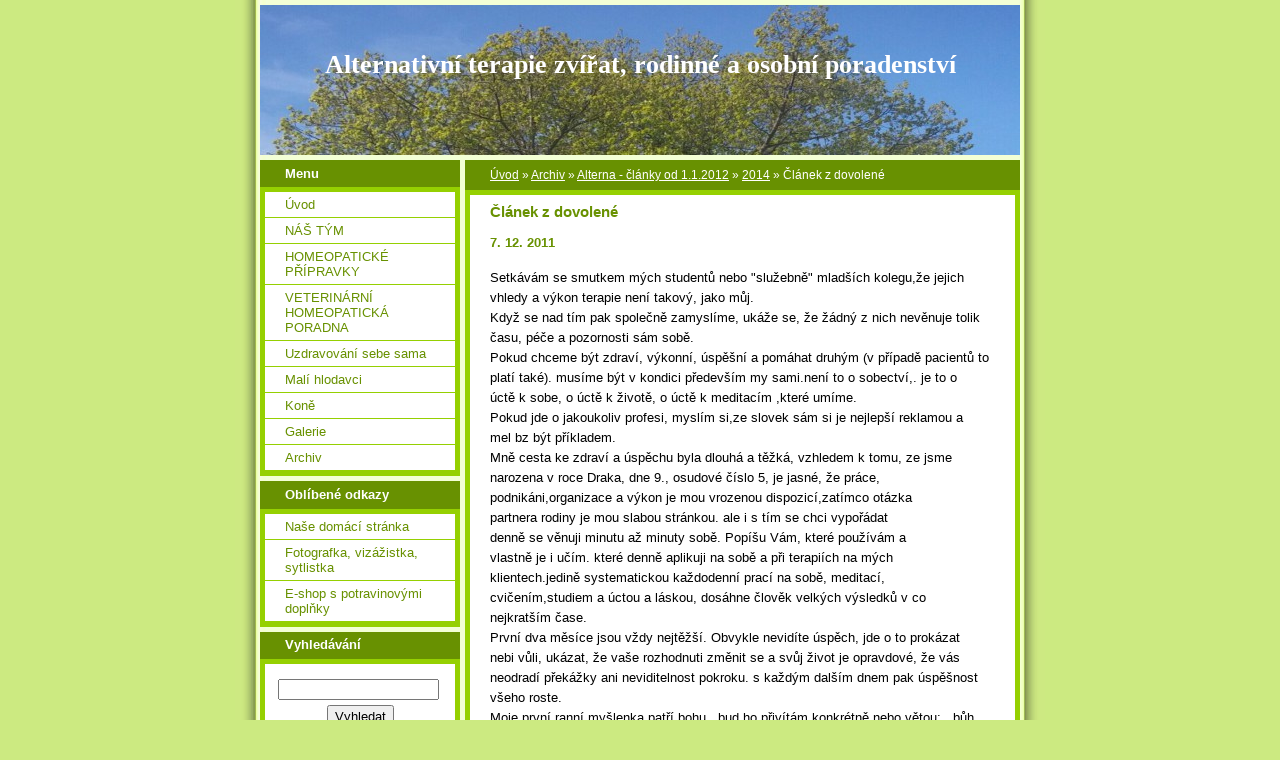

--- FILE ---
content_type: text/html; charset=UTF-8
request_url: https://alternativniterapie.estranky.cz/clanky/archiv/alterna---clanky-od-1.1.2012/2014/clanek-z-dovolene.html
body_size: 11065
content:
<?xml version="1.0" encoding="utf-8"?>
<!DOCTYPE html PUBLIC "-//W3C//DTD XHTML 1.0 Transitional//EN" "http://www.w3.org/TR/xhtml1/DTD/xhtml1-transitional.dtd">
<html lang="cs" xml:lang="cs" xmlns="http://www.w3.org/1999/xhtml" >

      <head>

        <meta http-equiv="content-type" content="text/html; charset=utf-8" />
        <meta name="description" content="NOVÉ  články MVDr.Simony Müllerové" />
        <meta name="keywords" content="homeopatie,alternativní medicína,veterinární homeopatie,alternativní terapie,celostní medicína,veterinární poradna" />
        <meta name="robots" content="all,follow" />
        <meta name="author" content="www.alternativniterapie.estranky.cz" />
        <meta name="viewport" content="width=device-width, initial-scale=1">
        <link href="/rss/articles/data.xml" rel="alternate" type="application/rss+xml" title="Všechny příspěvky" /><link href="/rss/articles/photos.xml" rel="alternate" type="application/rss+xml" title="Fotografie" /><link href="/rss/articles/comments.xml" rel="alternate" type="application/rss+xml" title="Komentáře" />
        <title>
            Alternativní terapie zvířat, rodinné a osobní poradenství - Archiv - Alterna - články od 1.1.2012 - 2014 - Článek z dovolené
        </title>
        <link rel="stylesheet" href="https://s3a.estranky.cz/css/d1000000020.css?nc=1998333994" type="text/css" /><style type="text/css">#header-decoration{background:#689101 url(/img/ulogo.3.jpeg) no-repeat;}</style>
<link rel="stylesheet" href="//code.jquery.com/ui/1.12.1/themes/base/jquery-ui.css">
<script src="//code.jquery.com/jquery-1.12.4.js"></script>
<script src="//code.jquery.com/ui/1.12.1/jquery-ui.js"></script>
<script type="text/javascript" src="https://s3c.estranky.cz/js/ui.js?nc=1" id="index_script" ></script>
			<script type="text/javascript">
				dataLayer = [{
					'subscription': 'true',
				}];
			</script>
			
    </head>
    <body class="">
        <!-- Wrapping the whole page, may have fixed or fluid width -->
        <div id="whole-page">

            

            <!-- Because of the matter of accessibility (text browsers,
            voice readers) we include a link leading to the page content and
            navigation } you'll probably want to hide them using display: none
            in your stylesheet -->

            <a href="#articles" class="accessibility-links">Jdi na obsah</a>
            <a href="#navigation" class="accessibility-links">Jdi na menu</a>

            <!-- We'll fill the document using horizontal rules thus separating
            the logical chunks of the document apart -->
            <hr />

            

			<!-- block for skyscraper and rectangle  -->
            <div id="sticky-box">
                <div id="sky-scraper-block">
                    
                    
                </div>
            </div>
            <!-- block for skyscraper and rectangle  -->

            <!-- Wrapping the document's visible part -->
            <div id="document">
                <div id="in-document">
                    <!-- Hamburger icon -->
                    <button type="button" class="menu-toggle" onclick="menuToggle()" id="menu-toggle">
                    	<span></span>
                    	<span></span>
                    	<span></span>
                    </button>
                    
                    <!-- header -->
  <div id="header">
     <div class="inner_frame">
        <!-- This construction allows easy image replacement -->
        <h1 class="head-center">
  <a href="https://www.alternativniterapie.estranky.cz/" title="Alternativní terapie zvířat, rodinné a osobní poradenství" style="color: FFFFFF;">Alternativní terapie zvířat, rodinné a osobní poradenství</a>
  <span title="Alternativní terapie zvířat, rodinné a osobní poradenství">
  </span>
</h1>
        <div id="header-decoration" class="decoration">
        </div>
     </div>
  </div>
<!-- /header -->


                    <!-- Possible clearing elements (more through the document) -->
                    <div id="clear1" class="clear">
                        &nbsp;
                    </div>
                    <hr />

                    <!-- body of the page -->
                    <div id="body">

                        <!-- main page content -->
                        <div id="content">
                            <!-- Breadcrumb navigation -->
<div id="breadcrumb-nav">
  <a href="/">Úvod</a> &raquo; <a href="/clanky/archiv/">Archiv</a> &raquo; <a href="/clanky/archiv/alterna---clanky-od-1.1.2012/">Alterna - články od 1.1.2012</a> &raquo; <a href="/clanky/archiv/alterna---clanky-od-1.1.2012/2014/">2014</a> &raquo; <span>Článek z dovolené</span>
</div>
<hr />

                            <!-- Article -->
  <div class="article">
    <div class="item">
    
    <!-- With headline can be done anything (i.e. image replacement) -->
<h2>
  <span class="span-a-title">Článek z dovolené</span>
  <span class="decoration" title="Článek z dovolené">
  </span></h2>

    
    <!-- Text of the article -->
    <div class="first">
  <strong class="date">
    7. 12. 2011</strong>
</div>

    <div class="editor-area">
  <p>Setkávám se smutkem mých studentů nebo &quot;služebně&quot; mladších kolegu,že jejich<br />
vhledy a výkon terapie není takový, jako můj.<br />
Když se nad tím pak společně zamyslíme, ukáže se, že žádný z nich nevěnuje tolik<br />
času, péče a pozornosti sám sobě.<br />
Pokud chceme být zdraví, výkonní, úspěšní a pomáhat druhým (v případě pacientů to<br />
platí také). musíme být v kondici především my sami.není to o sobectví,. je to o<br />
úctě k sobe, o úctě k životě, o úctě k meditacím ,které umíme.<br />
Pokud jde o jakoukoliv profesi, myslím si,ze slovek sám si je nejlepší reklamou a<br />
mel bz být příkladem.<br />
Mně cesta ke zdraví a úspěchu byla dlouhá a těžká, vzhledem k tomu, ze jsme<br />
narozena v roce Draka, dne 9., osudové číslo 5, je jasné, že práce,<br />
podnikáni,organizace a výkon je mou vrozenou dispozicí,zatímco otázka<br />
partnera rodiny je mou slabou stránkou. ale i s tím se chci vypořádat<br />
denně se věnuji minutu až minuty sobě. Popíšu Vám, které používám a<br />
vlastně je i učím. které denně aplikuji na sobě a při terapiích na mých<br />
klientech.jedině systematickou každodenní prací na sobě, meditací,<br />
cvičením,studiem a úctou a láskou, dosáhne člověk velkých výsledků v co<br />
nejkratším čase.<br />
První dva měsíce jsou vždy nejtěžší. Obvykle nevidíte úspěch, jde o to prokázat<br />
nebi vůli, ukázat, že vaše rozhodnuti změnit se a svůj život je opravdové, že vás<br />
neodradí překážky ani neviditelnost pokroku. s každým dalším dnem pak úspěšnost<br />
všeho roste.<br />
Moje první ranní myšlenka patří bohu , bud ho přivítám konkrétně nebo větou: &bdquo; bůh<br />
mě vede, bůh mi ukáže cestu&ldquo; , pak přivítám nový den, vítám tě nový dne a usměju se na něj, <br />
ať je jakýkoliv, dlouho přijímám počasí takové jaké je, nemohu si<br />
dovolit být závislá na slunci nebo teple, proto je obojího stále méně, můj den<br />
musí mít vždy šanci být nádherný. Pak vítám duši a tělo, naladím se na ně a<br />
nacítím buňky , usmeju se , nacítím duši v těle a poděkuji oběma, že mi tak<br />
pomáhají. Skutečně nemám stále jasno,kdy to říká duse skrz tělo nebo kdy mě<br />
vycvičené tělo (přirovnávám k počítači) mluví k duši (operátorovi)], ale neřeším<br />
to. Uvědomím si čakry , nejméně základních sedm a posílím barvy. Protáhnu<br />
meridiány, poprosím Merkura, aby mi zorganizoval den a Jupitera, aby mi přinesl<br />
štěstí a abych vyjádřila své myšlenky co nejsrozumitelněji. Podle potřeby si<br />
aktivuji další planety, na rande venuši, na malou práci Lunu, na rodinu Lunu a<br />
jupitera a venuši. Slunce,abych byla milá příjemná a aby se v mém okolí cítili<br />
lidé dobře atd. Toto vše mi zabere 30 vteřin až dvě minuty, samozřejmě ze začátku<br />
musíte mít nastudováno něco málo o této problematice, abyste věděli,o co<br />
vlastně jde. I kdybyste udělali zlomek toho, co já, je to pár vteřin, které změní<br />
váš den. Vstávám obvykle v devět.<br />
Pak následuje hygiena, krmeni psů, ryb, snídaně,sms, a ranní meditace a<br />
rozcvička. Cvičím od 13ti let denně s pár výjimkami.,cvičím několik minut až<br />
hodinu,podle casu,moje rozcvička zahrnuje opět nacítění čaker, meridiánů,planet<br />
a celého těla a odpuštěni si s mými klienty. Oboustraně. Pak pohnu každým kloubem<br />
a svalem mého těla. Součástí cvičení je meditace postoje na vahách,. pomyslně<br />
každá noha v jedna misce kupeckých vah, a vyvažuji se. Už jen toto vám, umožní<br />
lepší průtok energie. Dalším cvikem je nasměrování jedné ruky k zemi a druhé k<br />
nebi proudem energie vyčistit sebe, dům, město.. klienty,planetu atd..a ruce<br />
opět vyměnit. <br />
Následuje procházka se psy, nejprve vnímám den a přírodu.<br />
Během těchto ranních rituálů mi uletí myšlenky k několika klientům,kterým pošlu<br />
to,co dělám sama.<br />
Ale nedovolím si pracovat,dokud nemám toto vše hotové, miluji moji práci,díky ni<br />
jsme aktivní, šťastná, zdravá.. mam na ni možná i závislost. proto nemohu<br />
dovolit,aby mě vyčerpala, aby mi vzala život a zdraví a rodinu. teprve po naladění<br />
se a pročištění sebe smím pracovat na klientech. to trvá řekneme od 11hodin do 18<br />
až 22, někdy i déle. pracuji venku,na kole, ve fitku, v autobuse, v ordinaci, na<br />
počítači, medituji všude a vždy.<br />
nemůžete čekat s meditací na klid, ten nemusí nikdy přijit, musíte umět najit si<br />
klid teď a tady, tam ,kde zrovna jste.<br />
kromě práce se také učím, opět minuty až hodiny denně čtu ,studuji, chodím na<br />
přednášky, školení, co přečtu a zajímá mě, zkusím na sobě, na rodině, a<br />
pak používám, hledám nová slova a témata na zdokonaleni mé práce.<br />
Vzhledem k rokům,kdy na sobě takto pracuji,vím,jakými úskalími procházíme,<br />
&nbsp;vycházíme obvykle z materiálna, neduchovni výchova, neduchovní škola,<br />
práce..malé znalosti o tom,že to je asi jinak. začneme se odchovňovat a<br />
postupně v tom nalezeme radost, uspokojení a posun v oblastech,na které s<br />
e zaměřujeme. většině z nás se stane, ze toto nadšení nás začne odvádět od<br />
pozemského života. stále jen meditujete, někde lítáte a život na zemi vám<br />
uniká..vaše rodina,děti,partner&hellip;<br />
&nbsp;odpíráte si dobré jídlo nemáte čas na sex. začnete ztrácet pozemskost.. sťávu..a<br />
vlastně i lidi. <br />
Pro mě je tělo stejně cenné jako duse.miluji své tělo,i když mi to trvalo 10let<br />
denní práce zvykaní si na jiný pohled na sebe samu. miluji svou duši, i díky<br />
kvůli jejím inkarnacím trpělo tělo v teto inkarnaci, ale už tomu rozumím,proč to<br />
tak je, stejně to nezměním.<br />
chci žit dary Země. Chci oduchovnit hmotu,ale žít tuto hmotu. chci si dat<br />
zmrzlinu se šlehačkou..a v restauaraci se fakt nacpat. život nás musí bavit.<br />
nemůžeme se ničím omezovat.Čím dala výš jste, tím vyšší je Vaše morálka a<br />
nemusíte se obávat, ze překročíte, hranice únosnosti. Vyšší řád posle varování v<br />
podobě nemoci, bolesti, ztráty.. takže regulace je opět nastavena.<br />
žiju tak, abych mohla o sobě vždy říkat pravdu, aby lidé o mně říkali pravdu a<br />
a já se nemusela stydět, tajit,přetvařovat. co udělám, to řeknu,jeli to nutné..<br />
Nevykládám vše jen tak,ale také nic neutajuji.nikdy jsme nepila alkohol<br />
a nekouřila ani neochutnala drog,už asi deset let nejim ssalámy ani umělé tuky. Jím<br />
velmi zdravě vesměs dělenou stavu nebo podle čínské medicíny, ale ne vždy<br />
život mě musí bavit, tělo řekne,co mu nesedí, takže když po rýži nemam sílu a chce<br />
se mi tři hodiny spát, nejím rýži, ale zmrzlinové poháry v drahé<br />
cukrárně,protože je mi po nich parádně!<br />
I když nerozumím mužům,učím se s nimi žit a najít cestu k tomu,abychom se<br />
rozvíjeli v co nejbližších kontaktech, nesouhlasím s tím,že žena má být sama nebo<br />
muž. Sex považuji podle úrovní za údržbu těla, aktivaci energie,k splývání v<br />
lásce a vrchol božskosti. Nalezení jednoty splynutím mužského a ženského<br />
principu.<br />
K mým častým cvičením patří i harmonizace jin jang energie uvnitř těla a pak<br />
tělem vůči okolí. Čili zena má být v rodinných vztazích jin vůči muži..<br />
kontroluji si také svůj pentagram živlů podle čínské medicíny.<br />
<br />
Večer dekuji za vše,co mam. za lásku, za práci,za schopnosti, za dostatek<br />
finančních prostředků,především za zdraví,dekuji tělu,duši, bohu, andělům,<br />
zemi,planetám..,někdy i pláču dojetím za to,ze mi bylo dovoleno toto umet a takto<br />
žít. Nejsem šťastná 24 hodin denně 7 dni v týdnu. Stale zůstávám člověkem, v mém<br />
osobním životě jsem žena, dominantní, už jen trochu vzteklá, někdy sebelitující<br />
se,se sklonem být workoholik, ale mám prostředky, jak se sama sobě postavit a<br />
mé dny štěstí a naplněni jsou stále častější a prožitky hlubší.<br />
Děkuji mému tělu ,jak krásně umí spát, dekuji mu,i když to někdy zrovna<br />
neumí,říkám mu,pamatuješ, jak jsi krásně spalo..., tak takhle stejně to bude<br />
dneska.., dekuji mu za prožití orgasmu,děkuji mu, že díky němu mužů léčit.. a<br />
stejně tak dekuji i své duši, že vede tělo.<br />
Duše má své problémy stejně jako tělo. když je duše v problémech,je to mé<br />
vycvičené tělo,které převezme vedení, tělo už dobře ví,ze ať se děje cokoliv,je tu<br />
bůh a příroda , andělé..kteří pomohou, tělo dokáže odblokovat programy,požádat o pomoc<br />
kolegu nebo vyšší síly,když je duše v depce a naopak,když se trápí tělo, máme<br />
zase duši..<br />
Zhodnocení života máme ve svých rukou,jen chtít,. překonat lenost třeba už jen<br />
pouhou aktivací marse, a vzít vůli a výkon.přestat se vymlouvat a hlavně nepoužít<br />
až..pokud něco chceš, udělej to teď..ne až...určité procesy potřebují zrát, jisté,<br />
boží nacasovani, ale pokud chceme změnit sebe, pokud chceme uzdravit,milovat<br />
a být milováni, mít prostředky na všem,co potřebujeme, nemůžeme cekat až.. musíme<br />
hned.. dat sobě minuty denně, pouhé minuty..a mít se rád.. být vděčný sám<br />
sobě,ze jsme se překonal, byť jen na pár minut a něco pro sebe udělal..<br />
Být milý, šťastný a spokojený v dobách dobrých,je snadné. To dokáže každý, udržet směr<br />
v dobách překážek, je obtížné. A o tom to je. Překonat sebe a jít za<br />
svým štěstím a ono to přijde. Jsem příkladem, jsme sama reklamou na mou práci.<br />
Pomůžu každému, kdo si řekne, posvítím na cestu a udělám obloky,ale tu  každodenní práci musí udělat každý sám a hned, ne &bdquo;až&ldquo;.. Krok po kroku  vytrvat&hellip;</p>
  <div class="article-cont-clear clear">
    &nbsp;
  </div>
</div>

    
    
    
    </div>
    
      
    <!--/ u_c_a_comments /-->
  </div>
<!-- /Article -->
  
                        </div>
                        <!-- /main page content -->

                        <div id="nav-column">

                            <div class="column">
                                <div class="inner-column inner_frame">
                                    
                                    
                                    
                                </div>
                            </div>

                            <!-- Such navigation allows both horizontal and vertical rendering -->
<div id="navigation">
    <div class="inner_frame">
        <h2>Menu
            <span id="nav-decoration" class="decoration"></span>
        </h2>
        <nav>
            <menu class="menu-type-onclick">
                <li class="">
  <a href="/">Úvod</a>
     
</li>
<li class="">
  <a href="/clanky/nas-tym/">NÁŠ TÝM</a>
     
</li>
<li class="">
  <a href="/clanky/homeopaticke-pripravky/">HOMEOPATICKÉ PŘÍPRAVKY</a>
     
</li>
<li class="level_1 dropdown">
  <a href="/clanky/veterinarni-homeopaticka-poradna/">VETERINÁRNÍ HOMEOPATICKÁ PORADNA</a>
     <ul class="level_2">
<li class="">
  <a href="/clanky/veterinarni-homeopaticka-poradna/.-navody-pro-majitele-zvirat/">. Návody pro majitele zvířat</a>
</li><li class="">
  <a href="/clanky/veterinarni-homeopaticka-poradna/vychova--vycvik/">Výchova, výcvik</a>
</li><li class="">
  <a href="/clanky/veterinarni-homeopaticka-poradna/geriatrie/">Geriatrický pacient</a>
</li><li class="">
  <a href="/clanky/veterinarni-homeopaticka-poradna/nervova-soustava--psychika/">Nervová soustava, psychika</a>
</li><li class="">
  <a href="/clanky/veterinarni-homeopaticka-poradna/obehova-soustava/">Oběhová soustava</a>
</li><li class="">
  <a href="/clanky/veterinarni-homeopaticka-poradna/pohybova-soustava/">Pohybová soustava</a>
</li><li class="">
  <a href="/clanky/veterinarni-homeopaticka-poradna/travici-soustava--krmeni/">Trávící soustava, krmení</a>
</li><li class="">
  <a href="/clanky/veterinarni-homeopaticka-poradna/dychaci-soustava/">Dýchací soustava</a>
</li><li class="">
  <a href="/clanky/veterinarni-homeopaticka-poradna/imunita--alergie--infekce--paraziti/">Imunita, alergie, infekce, paraziti</a>
</li><li class="">
  <a href="/clanky/veterinarni-homeopaticka-poradna/kozni-problemy/">Kožní problémy</a>
</li><li class="">
  <a href="/clanky/veterinarni-homeopaticka-poradna/oci--usi--zuby/">Oči, uši, zuby</a>
</li><li class="">
  <a href="/clanky/veterinarni-homeopaticka-poradna/mocopohlavni--vylucovaci--soustava--reprodukce/">Močopohlavní (vylučovací) soustava, reprodukce</a>
</li><li class="">
  <a href="/clanky/veterinarni-homeopaticka-poradna/hormonalni-soustava/">Hormonální soustava</a>
</li>
</ul>
</li>
<li class="level_1 dropdown">
  <a href="/clanky/uzdravovani-sebe-sama/">Uzdravování sebe sama </a>
     <ul class="level_2">
<li class="">
  <a href="/clanky/uzdravovani-sebe-sama/cakry/">Čakry</a>
</li><li class="">
  <a href="/clanky/uzdravovani-sebe-sama/karma-a-odbloky/">Karma a odbloky</a>
</li><li class="">
  <a href="/clanky/uzdravovani-sebe-sama/navod-na-samoleceni/">Návod na samoléčení</a>
</li><li class="">
  <a href="/clanky/uzdravovani-sebe-sama/karma-jmen--karma-cisel/">Karma jmen, karma čísel</a>
</li><li class="">
  <a href="/clanky/uzdravovani-sebe-sama/psychosomatika/">Psychosomatika</a>
</li><li class="">
  <a href="/clanky/uzdravovani-sebe-sama/rady-klientum-jako-inspirace/">Rady klientům jako inspirace</a>
</li><li class="">
  <a href="/clanky/uzdravovani-sebe-sama/filosofie/">Filosofie</a>
</li><li class="">
  <a href="/clanky/uzdravovani-sebe-sama/cisla-a-planety/">Čísla a planety</a>
</li>
</ul>
</li>
<li class="level_1 dropdown">
  <a href="/clanky/mali-hlodavci/">Malí hlodavci</a>
     <ul class="level_2">
<li class="">
  <a href="/clanky/mali-hlodavci/muj-chov-potkanu/">Můj chov potkanů</a>
</li><li class="">
  <a href="/clanky/mali-hlodavci/veterina-potkanu-a-hlodavcu/">Veterina potkanů a hlodavců</a>
</li>
</ul>
</li>
<li class="">
  <a href="/clanky/kone/">Koně</a>
     
</li>
<li class="level_1 dropdown">
  <a href="/clanky/galerie/">Galerie</a>
     <ul class="level_2">
<li class="">
  <a href="/clanky/galerie/bulharsko-2015/">Bulharsko 2015</a>
</li><li class="">
  <a href="/clanky/galerie/zajimavosti-odjinud/">Zajímavosti odjinud</a>
</li><li class="">
  <a href="/clanky/galerie/doporucena-videa/">Doporučená videa</a>
</li>
</ul>
</li>
<li class="level_1 dropdown">
  <a href="/clanky/archiv/">Archiv</a>
     <ul class="level_2">
<li class="">
  <a href="/clanky/archiv/alterna---navod-na-vyuku/">Alterna - návod na výuku</a>
</li><li class="">
  <a href="/clanky/archiv/alterna---clanky-od-1.1.2012/">Alterna - články od 1.1.2012</a>
</li><li class="">
  <a href="/clanky/archiv/kurzy-2020-2021/">Kurzy 2020-2021</a>
</li><li class="">
  <a href="/clanky/archiv/kurzy---vyuka-2015/">Kurzy - Výuka 2015</a>
</li><li class="">
  <a href="/clanky/archiv/kurzy---vyuka-2014/">Kurzy - Výuka 2014</a>
</li><li class="">
  <a href="/clanky/archiv/vyuky-2013/">Výuky 2013</a>
</li><li class="">
  <a href="/clanky/archiv/rok-2012/">Rok 2012</a>
</li><li class="">
  <a href="/clanky/archiv/chanelling/">Chanelling</a>
</li><li class="">
  <a href="/clanky/archiv/info-k-energii-dne/">INFO K ENERGII DNE</a>
</li><li class="">
  <a href="/clanky/archiv/chovna-stanice-trojsky-kun/">Chovná stanice TROJSKÝ KŮŇ</a>
</li>
</ul>
</li>

            </menu>
        </nav>
        <div id="clear6" class="clear">
          &nbsp;
        </div>
    </div>
</div>
<!-- menu ending -->

                            
                            

                            <div id="clear2" class="clear">
                                &nbsp;
                            </div>
                            <hr />

                            <!-- Side column left/right -->
                            <div class="column">

                                <!-- Inner column -->
                                <div class="inner_frame inner-column">
                                    
                                    
                                    
                                    
                                    
                                    
                                    
                                    
                                    <!-- Favorite links -->
  <div id="links" class="section">
    <h2>Oblíbené odkazy
        <span id="links-decoration" class="decoration">
        </span></h2>
    <div class="inner_frame">
      <ul>
        <li class="first ">
  <a href="http://www.trojskykun.com/alterna/uvod.html" title="Alternativní terapie">
  Naše domácí stránka</a></li><li class="">
  <a href="http://www.wix.com/hellismakeup/hellismakeup" title="">
  Fotografka, vizážistka, sytlistka</a></li><li class="last ">
  <a href="https://www.prirodauzdravuje.cz/" title="E-shop potravinové doplňky">
  E-shop s potravinovými doplňky</a></li>
      </ul>
    </div>
  </div>
<!-- /Favorite links -->
<hr />

                                    <!-- Search -->
  <div id="search" class="section">
    <h2>Vyhledávání
      <span id="search-decoration" class="decoration">
      </span></h2>
    <div class="inner_frame">
      <form action="https://katalog.estranky.cz/" method="post">
        <fieldset>
          <input type="hidden" id="uid" name="uid" value="1149295" />
          <input name="key" id="key" />
          <br />
          <span class="clButton">
            <input type="submit" id="sendsearch" value="Vyhledat" />
          </span>
        </fieldset>
      </form>
    </div>
  </div>
<!-- /Search -->
<hr />

                                    <!-- Archive -->
  <div id="calendar" class="section">
    <h2>Archiv
      <span id="archive-decoration" class="decoration">
      </span></h2>
    <div class="inner_frame">
      <!-- Keeping in mind people with disabilities (summary, caption) as well as worshipers of semantic web -->
      <table summary="Tabulka představuje kalendář, sloužící k listování podle data.">
        <!-- You should hide caption using CSS -->
        <caption>
          Kalendář
        </caption>
        <thead>
  <tr id="archive-month">
    <td class="archive-nav-l"><a href="/archiv/m/2025/12/01/">&lt;&lt;</a></td>
    <td colspan="5" class="archive-nav-c">leden</td>
    <td class="archive-nav-r">&gt;&gt;</td>
  </tr>
  <tr id="archive-year">
    <td class="archive-nav-l"><a href="/archiv/y/2025/01/12/">&lt;&lt;</a></td>
    <td colspan="5" class="archive-nav-c">2026</td>
    <td class="archive-nav-r">&gt;&gt;</td>
  </tr>
    <tr id="archive-days">
      <th id="day1inweek_h">Po</th>
      <th id="day2inweek_h">Út</th>
      <th id="day3inweek_h">St</th>
      <th id="day4inweek_h">Čt</th>
      <th id="day5inweek_h">Pá</th>
      <th id="day6inweek_h">So</th>
      <th id="day0inweek_h">Ne</th>
    </tr>
</thead>
<tbody>
   <tr id="week1">
    <td id="day1inweek1" class="day1inweek  day_empty">
      &nbsp;
    </td>
    <td id="day2inweek1" class="day2inweek  day_empty">
      &nbsp;
    </td>
    <td id="day3inweek1" class="day3inweek  day_empty">
      &nbsp;        
    </td>
    <td id="day4inweek1" class="day4inweek  day_inactive">
      1
    </td>
    <td id="day5inweek1" class="day5inweek  day_inactive">
      2
    </td>
    <td id="day6inweek1" class="day6inweek  day_inactive">
      3
    </td>
    <td id="day0inweek1" class="day0inweek  day_inactive">
      4
    </td>
</tr>
 <tr id="week2">
    <td id="day1inweek2" class="day1inweek  day_inactive">
      5
    </td>
    <td id="day2inweek2" class="day2inweek  day_inactive">
      6
    </td>
    <td id="day3inweek2" class="day3inweek  day_inactive">
      7        
    </td>
    <td id="day4inweek2" class="day4inweek  day_inactive">
      8
    </td>
    <td id="day5inweek2" class="day5inweek  day_inactive">
      9
    </td>
    <td id="day6inweek2" class="day6inweek  day_inactive">
      10
    </td>
    <td id="day0inweek2" class="day0inweek  day_inactive">
      11
    </td>
</tr>
 <tr id="week3">
    <td id="day1inweek3" class="day1inweek  day_inactive">
      12
    </td>
    <td id="day2inweek3" class="day2inweek  day_inactive">
      13
    </td>
    <td id="day3inweek3" class="day3inweek  day_inactive">
      14        
    </td>
    <td id="day4inweek3" class="day4inweek  day_inactive">
      15
    </td>
    <td id="day5inweek3" class="day5inweek  day_inactive">
      16
    </td>
    <td id="day6inweek3" class="day6inweek  day_inactive">
      17
    </td>
    <td id="day0inweek3" class="day0inweek  day_inactive">
      18
    </td>
</tr>
 <tr id="week4">
    <td id="day1inweek4" class="day1inweek  day_inactive">
      19
    </td>
    <td id="day2inweek4" class="day2inweek  day_inactive">
      20
    </td>
    <td id="day3inweek4" class="day3inweek  day_inactive">
      21        
    </td>
    <td id="day4inweek4" class="day4inweek  day_inactive">
      22
    </td>
    <td id="day5inweek4" class="day5inweek  day_inactive">
      23
    </td>
    <td id="day6inweek4" class="day6inweek  day_inactive">
      24
    </td>
    <td id="day0inweek4" class="day0inweek  day_inactive">
      25
    </td>
</tr>
 <tr id="week5">
    <td id="day1inweek5" class="day1inweek  day_inactive">
      26
    </td>
    <td id="day2inweek5" class="day2inweek  day_inactive">
      27
    </td>
    <td id="day3inweek5" class="day3inweek  day_inactive">
      28        
    </td>
    <td id="day4inweek5" class="day4inweek  day_inactive">
      29
    </td>
    <td id="day5inweek5" class="day5inweek  day_inactive">
      30
    </td>
    <td id="day6inweek5" class="day6inweek  day_inactive">
      31
    </td>
    <td id="day0inweek5" class="day0inweek  day_empty">
      &nbsp;
    </td>
</tr>

</tbody>

      </table>
    </div>
  </div>
<!-- /Archive -->
<hr />

                                    <!-- RSS -->
  <div id="rss-nav" class="section">
    <h2>RSS
      <span id="rss-nav-decoration" class="decoration">
      </span></h2>
    <div class="inner_frame">
      <ul>
        <li>
          <a href="/archiv/rss/">
            Přehled zdrojů</a></li>
      </ul>
    </div>
  </div>
<!-- /RSS -->
<hr />

                                    <!-- Stats -->
  <div id="stats" class="section">
    <h2>Statistiky
      <span id="stats-decoration" class="decoration">
      </span></h2>
    <div class="inner_frame">
      <!-- Keeping in mind people with disabilities (summary, caption) as well as worshipers of semantic web -->
      <table summary="Statistiky">

        <tfoot>
          <tr>
            <th scope="row">Online:</th>
            <td>2</td>
          </tr>
        </tfoot>

        <tbody>
          <tr>
            <th scope="row">Celkem:</th>
            <td>838035</td>
          </tr>
          <tr>
            <th scope="row">Měsíc:</th>
            <td>5632</td>
          </tr>
          <tr>
            <th scope="row">Den:</th>
            <td>138</td>
          </tr>
        </tbody>
      </table>
    </div>
  </div>
<!-- Stats -->
<hr />
                                </div>
                                <!-- /Inner column -->

                                <div id="clear4" class="clear">
                                    &nbsp;
                                </div>

                            </div>
                            <!-- end of first column -->
                        </div>

                        <div id="clear3" class="clear">
                            &nbsp;
                        </div>
                        <hr />

                        <div id="decoration1" class="decoration">
                        </div>
                        <div id="decoration2" class="decoration">
                        </div>
                        <!-- /Meant for additional graphics inside the body of the page -->
                    </div>
                    <!-- /body -->

                    <div id="clear5" class="clear">
                        &nbsp;
                    </div>

                    <hr />

                                    <!-- Footer -->
                <div id="footer">
                    <div class="inner_frame">
                        <p>
                            &copy; 2026 eStránky.cz <span class="hide">|</span> <a class="promolink promolink-paid" href="//www.estranky.cz/" title="Tvorba webových stránek zdarma, jednoduše a do 5 minut."><strong>Tvorba webových stránek</strong></a> 
                             | <a class="rss" href="/archiv/rss/">RSS</a>
                            
                            
                            
                            
                            
                        </p>
                        
                        
                    </div>
                </div>
                <!-- /Footer -->


                    <div id="clear7" class="clear">
                        &nbsp;
                    </div>

                    <div id="decoration3" class="decoration">
                    </div>
                    <div id="decoration4" class="decoration">
                    </div>
                    <!-- /Meant for additional graphics inside the document -->

                </div>
            </div>

            <div id="decoration5" class="decoration">
            </div>
            <div id="decoration6" class="decoration">
            </div>
            <!-- /Meant for additional graphics inside the page -->

            
            <!-- block for board position-->
        </div>
        <!-- NO GEMIUS -->
    </body>
</html>